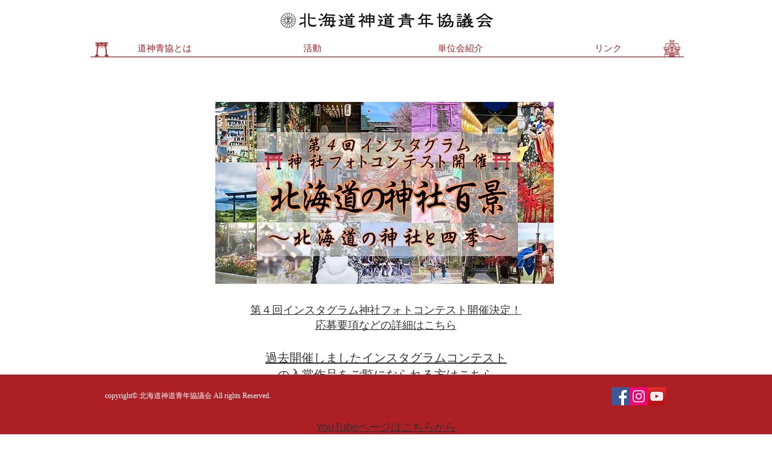

--- FILE ---
content_type: text/html; charset=utf-8
request_url: https://accounts.google.com/o/oauth2/postmessageRelay?parent=https%3A%2F%2Fstatic.parastorage.com&jsh=m%3B%2F_%2Fscs%2Fabc-static%2F_%2Fjs%2Fk%3Dgapi.lb.en.W5qDlPExdtA.O%2Fd%3D1%2Frs%3DAHpOoo8JInlRP_yLzwScb00AozrrUS6gJg%2Fm%3D__features__
body_size: 161
content:
<!DOCTYPE html><html><head><title></title><meta http-equiv="content-type" content="text/html; charset=utf-8"><meta http-equiv="X-UA-Compatible" content="IE=edge"><meta name="viewport" content="width=device-width, initial-scale=1, minimum-scale=1, maximum-scale=1, user-scalable=0"><script src='https://ssl.gstatic.com/accounts/o/2580342461-postmessagerelay.js' nonce="-paM2vtZK_LT34rg0CLSMg"></script></head><body><script type="text/javascript" src="https://apis.google.com/js/rpc:shindig_random.js?onload=init" nonce="-paM2vtZK_LT34rg0CLSMg"></script></body></html>